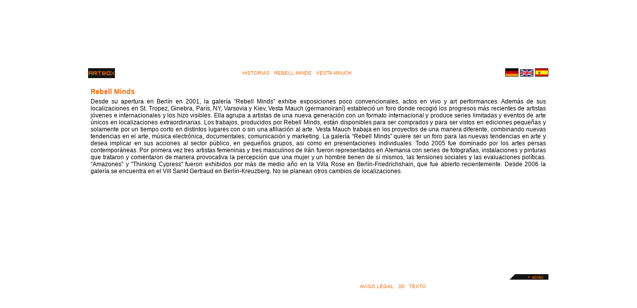

--- FILE ---
content_type: text/html
request_url: http://rebellminds-art-box.de/sp/rebellminds.html
body_size: 2074
content:
<!DOCTYPE html public "-//W3C//DTD HTML 4.0 Transitional//EN">
<head>
<title>amazons artbox - rebellminds</title>
<meta http-equiv="Content-Type" content="text/html; charset=iso-8859-1" />
<meta name="keywords" content="artbox - rebellminds" />
<meta name="description" content="artbox - rebellminds" />
<meta name="distribution" content="global" />
<meta name="rating" content="General" />
<meta http-equiv="Reply-to" content="info@rebellminds.de" />
<meta name="robots" content="all,Alle" />
<meta name="REVISIT-AFTER" content="7 days" />
<meta name="author" content="rebellminds" />
<meta name="publisher" content="rebellminds" />
<meta name="Language" content="es" />
<meta name="page-topic" content="Art" />
<meta name="page-type" content="Art" />
<link href="../css/styles.css" rel="stylesheet" type="text/css" media="screen" />
<link rel="shortcut icon" href="/favicon.ico" />
<script language="JavaScript" src="../css/javascript.js" type="text/javascript"></script>
</head>
<body>
<div class="main">
	<table style="height: 448px; width: 925px;" cellpadding="0" cellspacing="0" border="0">
		<tr class="header">
			<td align="left" valign="top"><a href="http://www.rebellminds-art-box.de/"><img src="../pics/navi_o_artbox.gif" alt="rebellminds artbox" width="54" height="20" border="0" /></a></td>
			<td align="center" valign="top"><a href="geschichte.html">historias</a> | <a href="rebellminds.html">rebell minds</a> | <a href="vesta_mauch.html">vesta mauch</a></td>
			<td align="right" valign="top"><a href="../index.html"><img src="../pics/flags/flag_germany.gif" alt="deutsch" border="0"></a> <a href="../en/index.html"><img src="../pics/flags/flag_england.gif" alt="englisch comming soon" border="0"></a> <a href="../sp/index.html"><img src="../pics/flags/flag_spain.gif" alt="spanisch comming soon" border="0"></a></td>
		</tr>
		<tr>
			<td valign="top" class="content" colspan="3">
				<h1>Rebell Minds</h1>
				<p>Desde su  apertura en Berl&iacute;n en 2001, la galer&iacute;a &ldquo;Rebell Minds&rdquo; exhibe exposiciones poco  convencionales, actos en vivo y art performances. Adem&aacute;s de sus localizaciones  en St. Tropez, Ginebra, Par&iacute;s, NY, Varsovia y Kiev, Vesta Mauch (germanoiran&iacute;)  estableci&oacute; un foro donde recogi&oacute; los progresos m&aacute;s recientes de artistas  j&oacute;venes e internacionales y los hizo visibles. Ella agrupa a artistas de una  nueva generaci&oacute;n con un formato internacional y produce series limitadas y  eventos de arte &uacute;nicos en localizaciones extraordinarias. Los trabajos,  producidos por Rebell Minds, est&aacute;n disponibles para ser comprados y para ser  vistos en ediciones peque&ntilde;as y solamente por un tiempo corto en distintos lugares  con o sin una afiliaci&oacute;n al arte. Vesta Mauch trabaja en los proyectos de una  manera diferente, combinando nuevas tendencias en el arte, m&uacute;sica electr&oacute;nica,  documentales, comunicaci&oacute;n y marketing. La galer&iacute;a &ldquo;Rebell Minds&rdquo; quiere ser un  foro para las nuevas tendencias en arte y desea implicar en sus acciones al  sector p&uacute;blico,  en peque&ntilde;os grupos, asi como en presentaciones individuales. Todo 2005 fue dominado por los artes persas  contempor&aacute;neas. Por primera vez tres artistas femeninas y tres masculinos de  Ir&aacute;n fueron representados en Alemania con series de fotograf&iacute;as, instalaciones  y pinturas que trataron y comentaron de manera provocativa la percepci&oacute;n que  una mujer y un hombre tienen de s&iacute; mismos, las tensiones sociales y las  evaluaciones pol&iacute;ticas. &ldquo;Amazones&rdquo; y &quot;Thinking Cypress&quot; fueron  exhibidos por m&aacute;s de medio a&ntilde;o en la Villa Rose en Berl&iacute;n-Friedrichshain, que  fue abierto recientemente. Desde 2006 la galer&iacute;a se encuentra en el Vill Sankt  Gertraud en Berl&iacute;n-Kreuzberg. No se planean otros cambios de localizaciones.<br />
				</p>
			</td>
		</tr>
		<tr>
			<td colspan="3">
				<div class="back"><a href="index.html">&raquo; atr&aacute;s</a></div>
			</td>
		</tr>
		<tr>
			<td colspan="3" class="footer" valign="middle">© 2004 - 2007 Rebellminds. alle Rechte vorbehalten. <a href="impressum.html">Aviso legal</a> | <a href="3d.html">3D</a> | <a href="http://www.artefakt-berlin.de" target="_blank">Texto</a> </td>
		</tr>
	</table>
</div>
<script src="http://www.google-analytics.com/urchin.js" type="text/javascript">
</script>
<script type="text/javascript">
_uacct = "UA-1420421-6";
urchinTracker();
</script>
</body>
</html>

--- FILE ---
content_type: text/css
request_url: http://rebellminds-art-box.de/css/styles.css
body_size: 2104
content:
/* -----------------------------------*/
/* ------------> GLOBAL <-------------*/
/* -----------------------------------*/


body {
	background: #d1d6db url(../pics/background.gif) 50% repeat-x center fixed; 
	overflow: -moz-scrollbars-vertical;
	color:  #000;
	text-align: center;
	font: normal 10px Arial, Helvetica, Sans-Serif;
}
p {
	text-align: justify;
	font: normal 12px Arial, Helvetica, Sans-Serif;
	padding: 0px 0px 0px 0px;
	margin: 0px 0px 0px 0px;
}
h1, h2, h3 {
	color: #f06b08;
	font-size: 14px;
	font-weight: bold;
	padding: 0px 0px 5px 0px;
	margin: 0px 0px 0px 0px;
}
a {
	font-size: 10px;
	color:  #f06b08;
	text-decoration: none;
}
a:hover {
	color: #f06b08;
	text-decoration: underline;
}
.img {
	float: right;
	padding-left: 20px; padding-top: 5px;
}
.galerie {
	margin-right: 15px; margin-top: 5px;
	border: 1px solid #181818;
}
.main {
	position:absolute; 
	top: 50%; 
	left: 50%; 
	margin: -223px 0 0 -463px; 
	height: 445px; 
	width: 925px; 
	text-align: center;
}
.header td {
	font-size: 10px;
	text-transform: uppercase;
	color:  #fff;
	height: 20px;
	line-height: 20px;
	vertical-align: top;
	margin-top: -2px;
}
.content{
	padding: 15px 5px 20px 5px;
	width: 100%;
	height: 387px;
}
div.back  {
	text-align:right; 
	vertical-align: top;
	float:right; 
	background: url(../pics/back.gif) no-repeat right bottom;
	color:#FFFFFF; 
	width:80px; 
	padding-right: 10px;
}
.footer {
	font-size: 10px;
	color:  #fff;
	text-transform: uppercase;
	text-align: center;
}

/* -----------------------------------*/
/* ------------>  NAVI  <-------------*/
/* -----------------------------------*/

#navi{
	text-transform: uppercase;
	color:  #fff;
	margin: 0px;
	padding: 0px;
	float: left;
	height: 405px;
}
#navi ul {
	list-style: none;
	margin: 0px;
	padding: 10px;
	background-color: #121212;
}
#navi li {
	list-style: none;
	text-align: right;
}
#navi li a {
	font-size: 11px;
	text-transform: uppercase;
	text-decoration: none;
	color: #fff;
}
#navi li a:hover {
	color: #f06b08;
}
a.select {
	color: #f06b08 !important;
}
.movie {
	font-size: 10px;
	float: left;
	padding: 2px;
}

--- FILE ---
content_type: text/javascript
request_url: http://rebellminds-art-box.de/css/javascript.js
body_size: 1553
content:

function swapImgRestore() { //v3.0
  var i,x,a=document.MM_sr; for(i=0;a&&i<a.length&&(x=a[i])&&x.oSrc;i++) x.src=x.oSrc;
}

function preloadImages() { //v3.0
  var d=document; if(d.images){ if(!d.MM_p) d.MM_p=new Array();
    var i,j=d.MM_p.length,a=preloadImages.arguments; for(i=0; i<a.length; i++)
    if (a[i].indexOf("#")!=0){ d.MM_p[j]=new Image; d.MM_p[j++].src=a[i];}}
}

function findObj(n, d) { //v4.01
  var p,i,x;  if(!d) d=document; if((p=n.indexOf("?"))>0&&parent.frames.length) {
    d=parent.frames[n.substring(p+1)].document; n=n.substring(0,p);}
  if(!(x=d[n])&&d.all) x=d.all[n]; for (i=0;!x&&i<d.forms.length;i++) x=d.forms[i][n];
  for(i=0;!x&&d.layers&&i<d.layers.length;i++) x=findObj(n,d.layers[i].document);
  if(!x && d.getElementById) x=d.getElementById(n); return x;
}

function swapImage() { //v3.0
  var i,j=0,x,a=swapImage.arguments; document.MM_sr=new Array; for(i=0;i<(a.length-2);i+=3)
   if ((x=findObj(a[i]))!=null){document.MM_sr[j++]=x; if(!x.oSrc) x.oSrc=x.src; x.src=a[i+2];}
}
function popup(datei,breit,hoch) {
    big=window.open(datei,breit+"zoomed"+hoch,"width="+breit+",height="+hoch+",menubar=no,status=no,locationbar=no,scrollbars=yes");
    big.focus();
}
			
function zoom(datei,breit,hoch) {
    zoom(datei,breit,hoch,"no","no");
}

function zoom(datei,breit,hoch,resizable,scrollbars) {
    big=window.open(datei,breit+"zoomed"+hoch,"width="+breit+",height="+hoch+", scrollbars="+scrollbars+",resizable="+resizable+",menubar=no,status=no,locationbar=no");
    if (big) {
        big.focus();
    }
}